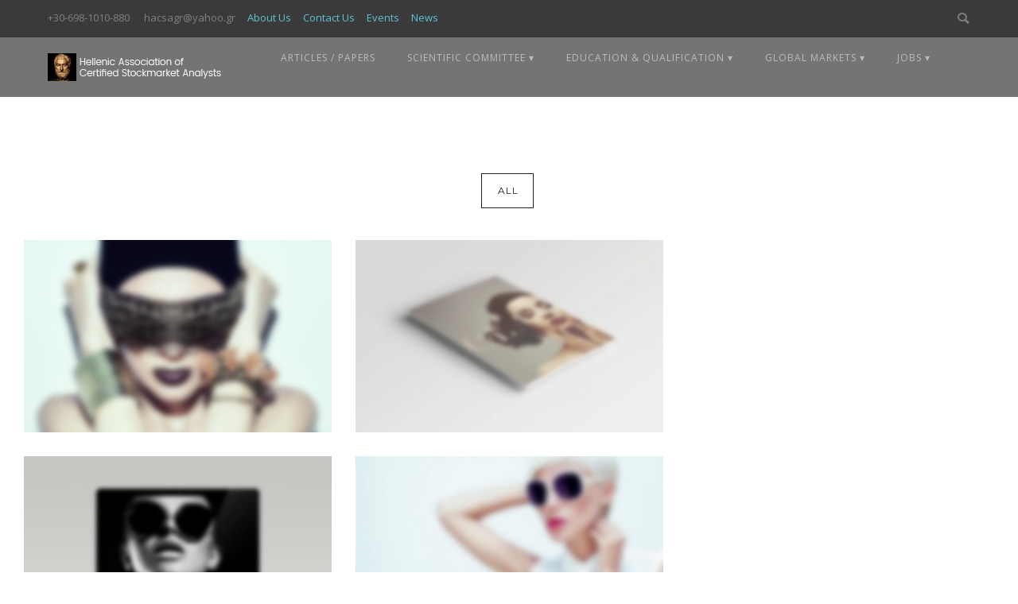

--- FILE ---
content_type: text/html; charset=UTF-8
request_url: https://hacsa.eu/portfolio_categories/slider/
body_size: 15654
content:
<!doctype html>
<!-- paulirish.com/2008/conditional-stylesheets-vs-css-hacks-answer-neither/ -->
<!--[if lt IE 7]> <html class="no-js lt-ie9 lt-ie8 lt-ie7" lang="en"> <![endif]-->
<!--[if IE 7]>    <html class="no-js lt-ie9 lt-ie8" lang="en"> <![endif]-->
<!--[if IE 8]>    <html class="no-js lt-ie9" lang="en"> <![endif]-->
<!-- Consider adding a manifest.appcache: h5bp.com/d/Offline -->
<!--[if gt IE 8]><!--> 
<html class="no-js" lang="en-US"> <!--<![endif]-->
<head>
	<meta charset="utf-8">
	<meta http-equiv="X-UA-Compatible" content="IE=edge,chrome=1" >
	<meta name="viewport" content="user-scalable=no, width=device-width, initial-scale=1, maximum-scale=1" />
    <meta name="apple-mobile-web-app-capable" content="yes" />
	    <title>Slider &#8211; H.A.C.S.A.</title>
<meta name='robots' content='max-image-preview:large' />
<link rel='dns-prefetch' href='//fonts.googleapis.com' />
<link rel="alternate" type="application/rss+xml" title="H.A.C.S.A. &raquo; Feed" href="https://hacsa.eu/feed/" />
<link rel="alternate" type="application/rss+xml" title="H.A.C.S.A. &raquo; Comments Feed" href="https://hacsa.eu/comments/feed/" />
<link rel="alternate" type="text/calendar" title="H.A.C.S.A. &raquo; iCal Feed" href="https://hacsa.eu/events/?ical=1" />
<link rel="alternate" type="application/rss+xml" title="H.A.C.S.A. &raquo; Slider Portfolio Categories Feed" href="https://hacsa.eu/portfolio_categories/slider/feed/" />
<script type="text/javascript">
/* <![CDATA[ */
window._wpemojiSettings = {"baseUrl":"https:\/\/s.w.org\/images\/core\/emoji\/15.0.3\/72x72\/","ext":".png","svgUrl":"https:\/\/s.w.org\/images\/core\/emoji\/15.0.3\/svg\/","svgExt":".svg","source":{"concatemoji":"https:\/\/hacsa.eu\/wp-includes\/js\/wp-emoji-release.min.js?ver=6.6.4"}};
/*! This file is auto-generated */
!function(i,n){var o,s,e;function c(e){try{var t={supportTests:e,timestamp:(new Date).valueOf()};sessionStorage.setItem(o,JSON.stringify(t))}catch(e){}}function p(e,t,n){e.clearRect(0,0,e.canvas.width,e.canvas.height),e.fillText(t,0,0);var t=new Uint32Array(e.getImageData(0,0,e.canvas.width,e.canvas.height).data),r=(e.clearRect(0,0,e.canvas.width,e.canvas.height),e.fillText(n,0,0),new Uint32Array(e.getImageData(0,0,e.canvas.width,e.canvas.height).data));return t.every(function(e,t){return e===r[t]})}function u(e,t,n){switch(t){case"flag":return n(e,"\ud83c\udff3\ufe0f\u200d\u26a7\ufe0f","\ud83c\udff3\ufe0f\u200b\u26a7\ufe0f")?!1:!n(e,"\ud83c\uddfa\ud83c\uddf3","\ud83c\uddfa\u200b\ud83c\uddf3")&&!n(e,"\ud83c\udff4\udb40\udc67\udb40\udc62\udb40\udc65\udb40\udc6e\udb40\udc67\udb40\udc7f","\ud83c\udff4\u200b\udb40\udc67\u200b\udb40\udc62\u200b\udb40\udc65\u200b\udb40\udc6e\u200b\udb40\udc67\u200b\udb40\udc7f");case"emoji":return!n(e,"\ud83d\udc26\u200d\u2b1b","\ud83d\udc26\u200b\u2b1b")}return!1}function f(e,t,n){var r="undefined"!=typeof WorkerGlobalScope&&self instanceof WorkerGlobalScope?new OffscreenCanvas(300,150):i.createElement("canvas"),a=r.getContext("2d",{willReadFrequently:!0}),o=(a.textBaseline="top",a.font="600 32px Arial",{});return e.forEach(function(e){o[e]=t(a,e,n)}),o}function t(e){var t=i.createElement("script");t.src=e,t.defer=!0,i.head.appendChild(t)}"undefined"!=typeof Promise&&(o="wpEmojiSettingsSupports",s=["flag","emoji"],n.supports={everything:!0,everythingExceptFlag:!0},e=new Promise(function(e){i.addEventListener("DOMContentLoaded",e,{once:!0})}),new Promise(function(t){var n=function(){try{var e=JSON.parse(sessionStorage.getItem(o));if("object"==typeof e&&"number"==typeof e.timestamp&&(new Date).valueOf()<e.timestamp+604800&&"object"==typeof e.supportTests)return e.supportTests}catch(e){}return null}();if(!n){if("undefined"!=typeof Worker&&"undefined"!=typeof OffscreenCanvas&&"undefined"!=typeof URL&&URL.createObjectURL&&"undefined"!=typeof Blob)try{var e="postMessage("+f.toString()+"("+[JSON.stringify(s),u.toString(),p.toString()].join(",")+"));",r=new Blob([e],{type:"text/javascript"}),a=new Worker(URL.createObjectURL(r),{name:"wpTestEmojiSupports"});return void(a.onmessage=function(e){c(n=e.data),a.terminate(),t(n)})}catch(e){}c(n=f(s,u,p))}t(n)}).then(function(e){for(var t in e)n.supports[t]=e[t],n.supports.everything=n.supports.everything&&n.supports[t],"flag"!==t&&(n.supports.everythingExceptFlag=n.supports.everythingExceptFlag&&n.supports[t]);n.supports.everythingExceptFlag=n.supports.everythingExceptFlag&&!n.supports.flag,n.DOMReady=!1,n.readyCallback=function(){n.DOMReady=!0}}).then(function(){return e}).then(function(){var e;n.supports.everything||(n.readyCallback(),(e=n.source||{}).concatemoji?t(e.concatemoji):e.wpemoji&&e.twemoji&&(t(e.twemoji),t(e.wpemoji)))}))}((window,document),window._wpemojiSettings);
/* ]]> */
</script>
<style id='wp-emoji-styles-inline-css' type='text/css'>

	img.wp-smiley, img.emoji {
		display: inline !important;
		border: none !important;
		box-shadow: none !important;
		height: 1em !important;
		width: 1em !important;
		margin: 0 0.07em !important;
		vertical-align: -0.1em !important;
		background: none !important;
		padding: 0 !important;
	}
</style>
<link rel='stylesheet' id='wp-block-library-css' href='https://hacsa.eu/wp-includes/css/dist/block-library/style.min.css?ver=6.6.4' type='text/css' media='all' />
<style id='classic-theme-styles-inline-css' type='text/css'>
/*! This file is auto-generated */
.wp-block-button__link{color:#fff;background-color:#32373c;border-radius:9999px;box-shadow:none;text-decoration:none;padding:calc(.667em + 2px) calc(1.333em + 2px);font-size:1.125em}.wp-block-file__button{background:#32373c;color:#fff;text-decoration:none}
</style>
<style id='global-styles-inline-css' type='text/css'>
:root{--wp--preset--aspect-ratio--square: 1;--wp--preset--aspect-ratio--4-3: 4/3;--wp--preset--aspect-ratio--3-4: 3/4;--wp--preset--aspect-ratio--3-2: 3/2;--wp--preset--aspect-ratio--2-3: 2/3;--wp--preset--aspect-ratio--16-9: 16/9;--wp--preset--aspect-ratio--9-16: 9/16;--wp--preset--color--black: #000000;--wp--preset--color--cyan-bluish-gray: #abb8c3;--wp--preset--color--white: #ffffff;--wp--preset--color--pale-pink: #f78da7;--wp--preset--color--vivid-red: #cf2e2e;--wp--preset--color--luminous-vivid-orange: #ff6900;--wp--preset--color--luminous-vivid-amber: #fcb900;--wp--preset--color--light-green-cyan: #7bdcb5;--wp--preset--color--vivid-green-cyan: #00d084;--wp--preset--color--pale-cyan-blue: #8ed1fc;--wp--preset--color--vivid-cyan-blue: #0693e3;--wp--preset--color--vivid-purple: #9b51e0;--wp--preset--gradient--vivid-cyan-blue-to-vivid-purple: linear-gradient(135deg,rgba(6,147,227,1) 0%,rgb(155,81,224) 100%);--wp--preset--gradient--light-green-cyan-to-vivid-green-cyan: linear-gradient(135deg,rgb(122,220,180) 0%,rgb(0,208,130) 100%);--wp--preset--gradient--luminous-vivid-amber-to-luminous-vivid-orange: linear-gradient(135deg,rgba(252,185,0,1) 0%,rgba(255,105,0,1) 100%);--wp--preset--gradient--luminous-vivid-orange-to-vivid-red: linear-gradient(135deg,rgba(255,105,0,1) 0%,rgb(207,46,46) 100%);--wp--preset--gradient--very-light-gray-to-cyan-bluish-gray: linear-gradient(135deg,rgb(238,238,238) 0%,rgb(169,184,195) 100%);--wp--preset--gradient--cool-to-warm-spectrum: linear-gradient(135deg,rgb(74,234,220) 0%,rgb(151,120,209) 20%,rgb(207,42,186) 40%,rgb(238,44,130) 60%,rgb(251,105,98) 80%,rgb(254,248,76) 100%);--wp--preset--gradient--blush-light-purple: linear-gradient(135deg,rgb(255,206,236) 0%,rgb(152,150,240) 100%);--wp--preset--gradient--blush-bordeaux: linear-gradient(135deg,rgb(254,205,165) 0%,rgb(254,45,45) 50%,rgb(107,0,62) 100%);--wp--preset--gradient--luminous-dusk: linear-gradient(135deg,rgb(255,203,112) 0%,rgb(199,81,192) 50%,rgb(65,88,208) 100%);--wp--preset--gradient--pale-ocean: linear-gradient(135deg,rgb(255,245,203) 0%,rgb(182,227,212) 50%,rgb(51,167,181) 100%);--wp--preset--gradient--electric-grass: linear-gradient(135deg,rgb(202,248,128) 0%,rgb(113,206,126) 100%);--wp--preset--gradient--midnight: linear-gradient(135deg,rgb(2,3,129) 0%,rgb(40,116,252) 100%);--wp--preset--font-size--small: 13px;--wp--preset--font-size--medium: 20px;--wp--preset--font-size--large: 36px;--wp--preset--font-size--x-large: 42px;--wp--preset--spacing--20: 0.44rem;--wp--preset--spacing--30: 0.67rem;--wp--preset--spacing--40: 1rem;--wp--preset--spacing--50: 1.5rem;--wp--preset--spacing--60: 2.25rem;--wp--preset--spacing--70: 3.38rem;--wp--preset--spacing--80: 5.06rem;--wp--preset--shadow--natural: 6px 6px 9px rgba(0, 0, 0, 0.2);--wp--preset--shadow--deep: 12px 12px 50px rgba(0, 0, 0, 0.4);--wp--preset--shadow--sharp: 6px 6px 0px rgba(0, 0, 0, 0.2);--wp--preset--shadow--outlined: 6px 6px 0px -3px rgba(255, 255, 255, 1), 6px 6px rgba(0, 0, 0, 1);--wp--preset--shadow--crisp: 6px 6px 0px rgba(0, 0, 0, 1);}:where(.is-layout-flex){gap: 0.5em;}:where(.is-layout-grid){gap: 0.5em;}body .is-layout-flex{display: flex;}.is-layout-flex{flex-wrap: wrap;align-items: center;}.is-layout-flex > :is(*, div){margin: 0;}body .is-layout-grid{display: grid;}.is-layout-grid > :is(*, div){margin: 0;}:where(.wp-block-columns.is-layout-flex){gap: 2em;}:where(.wp-block-columns.is-layout-grid){gap: 2em;}:where(.wp-block-post-template.is-layout-flex){gap: 1.25em;}:where(.wp-block-post-template.is-layout-grid){gap: 1.25em;}.has-black-color{color: var(--wp--preset--color--black) !important;}.has-cyan-bluish-gray-color{color: var(--wp--preset--color--cyan-bluish-gray) !important;}.has-white-color{color: var(--wp--preset--color--white) !important;}.has-pale-pink-color{color: var(--wp--preset--color--pale-pink) !important;}.has-vivid-red-color{color: var(--wp--preset--color--vivid-red) !important;}.has-luminous-vivid-orange-color{color: var(--wp--preset--color--luminous-vivid-orange) !important;}.has-luminous-vivid-amber-color{color: var(--wp--preset--color--luminous-vivid-amber) !important;}.has-light-green-cyan-color{color: var(--wp--preset--color--light-green-cyan) !important;}.has-vivid-green-cyan-color{color: var(--wp--preset--color--vivid-green-cyan) !important;}.has-pale-cyan-blue-color{color: var(--wp--preset--color--pale-cyan-blue) !important;}.has-vivid-cyan-blue-color{color: var(--wp--preset--color--vivid-cyan-blue) !important;}.has-vivid-purple-color{color: var(--wp--preset--color--vivid-purple) !important;}.has-black-background-color{background-color: var(--wp--preset--color--black) !important;}.has-cyan-bluish-gray-background-color{background-color: var(--wp--preset--color--cyan-bluish-gray) !important;}.has-white-background-color{background-color: var(--wp--preset--color--white) !important;}.has-pale-pink-background-color{background-color: var(--wp--preset--color--pale-pink) !important;}.has-vivid-red-background-color{background-color: var(--wp--preset--color--vivid-red) !important;}.has-luminous-vivid-orange-background-color{background-color: var(--wp--preset--color--luminous-vivid-orange) !important;}.has-luminous-vivid-amber-background-color{background-color: var(--wp--preset--color--luminous-vivid-amber) !important;}.has-light-green-cyan-background-color{background-color: var(--wp--preset--color--light-green-cyan) !important;}.has-vivid-green-cyan-background-color{background-color: var(--wp--preset--color--vivid-green-cyan) !important;}.has-pale-cyan-blue-background-color{background-color: var(--wp--preset--color--pale-cyan-blue) !important;}.has-vivid-cyan-blue-background-color{background-color: var(--wp--preset--color--vivid-cyan-blue) !important;}.has-vivid-purple-background-color{background-color: var(--wp--preset--color--vivid-purple) !important;}.has-black-border-color{border-color: var(--wp--preset--color--black) !important;}.has-cyan-bluish-gray-border-color{border-color: var(--wp--preset--color--cyan-bluish-gray) !important;}.has-white-border-color{border-color: var(--wp--preset--color--white) !important;}.has-pale-pink-border-color{border-color: var(--wp--preset--color--pale-pink) !important;}.has-vivid-red-border-color{border-color: var(--wp--preset--color--vivid-red) !important;}.has-luminous-vivid-orange-border-color{border-color: var(--wp--preset--color--luminous-vivid-orange) !important;}.has-luminous-vivid-amber-border-color{border-color: var(--wp--preset--color--luminous-vivid-amber) !important;}.has-light-green-cyan-border-color{border-color: var(--wp--preset--color--light-green-cyan) !important;}.has-vivid-green-cyan-border-color{border-color: var(--wp--preset--color--vivid-green-cyan) !important;}.has-pale-cyan-blue-border-color{border-color: var(--wp--preset--color--pale-cyan-blue) !important;}.has-vivid-cyan-blue-border-color{border-color: var(--wp--preset--color--vivid-cyan-blue) !important;}.has-vivid-purple-border-color{border-color: var(--wp--preset--color--vivid-purple) !important;}.has-vivid-cyan-blue-to-vivid-purple-gradient-background{background: var(--wp--preset--gradient--vivid-cyan-blue-to-vivid-purple) !important;}.has-light-green-cyan-to-vivid-green-cyan-gradient-background{background: var(--wp--preset--gradient--light-green-cyan-to-vivid-green-cyan) !important;}.has-luminous-vivid-amber-to-luminous-vivid-orange-gradient-background{background: var(--wp--preset--gradient--luminous-vivid-amber-to-luminous-vivid-orange) !important;}.has-luminous-vivid-orange-to-vivid-red-gradient-background{background: var(--wp--preset--gradient--luminous-vivid-orange-to-vivid-red) !important;}.has-very-light-gray-to-cyan-bluish-gray-gradient-background{background: var(--wp--preset--gradient--very-light-gray-to-cyan-bluish-gray) !important;}.has-cool-to-warm-spectrum-gradient-background{background: var(--wp--preset--gradient--cool-to-warm-spectrum) !important;}.has-blush-light-purple-gradient-background{background: var(--wp--preset--gradient--blush-light-purple) !important;}.has-blush-bordeaux-gradient-background{background: var(--wp--preset--gradient--blush-bordeaux) !important;}.has-luminous-dusk-gradient-background{background: var(--wp--preset--gradient--luminous-dusk) !important;}.has-pale-ocean-gradient-background{background: var(--wp--preset--gradient--pale-ocean) !important;}.has-electric-grass-gradient-background{background: var(--wp--preset--gradient--electric-grass) !important;}.has-midnight-gradient-background{background: var(--wp--preset--gradient--midnight) !important;}.has-small-font-size{font-size: var(--wp--preset--font-size--small) !important;}.has-medium-font-size{font-size: var(--wp--preset--font-size--medium) !important;}.has-large-font-size{font-size: var(--wp--preset--font-size--large) !important;}.has-x-large-font-size{font-size: var(--wp--preset--font-size--x-large) !important;}
:where(.wp-block-post-template.is-layout-flex){gap: 1.25em;}:where(.wp-block-post-template.is-layout-grid){gap: 1.25em;}
:where(.wp-block-columns.is-layout-flex){gap: 2em;}:where(.wp-block-columns.is-layout-grid){gap: 2em;}
:root :where(.wp-block-pullquote){font-size: 1.5em;line-height: 1.6;}
</style>
<link rel='stylesheet' id='contact-form-7-css' href='https://hacsa.eu/wp-content/plugins/contact-form-7/includes/css/styles.css?ver=6.0.6' type='text/css' media='all' />
<link rel='stylesheet' id='oshine-modules-css' href='https://hacsa.eu/wp-content/plugins/oshine-modules/public/css/oshine-modules.min.css?ver=3.2' type='text/css' media='all' />
<link rel='stylesheet' id='rs-plugin-settings-css' href='https://hacsa.eu/wp-content/plugins/revslider/public/assets/css/settings.css?ver=5.4.7.3' type='text/css' media='all' />
<style id='rs-plugin-settings-inline-css' type='text/css'>
#rs-demo-id {}
</style>
<link rel='stylesheet' id='typehub-css' href='https://hacsa.eu/wp-content/plugins/tatsu/includes/typehub/public/css/typehub-public.css?ver=2.0.6' type='text/css' media='all' />
<link rel='stylesheet' id='typehub-google-fonts-css' href='//fonts.googleapis.com/css?family=Roboto%3A300%2C400%7COpen+Sans%3A400%2C300italic%2C600%7CMontserrat%3A400%2C700%7CRaleway%3A400%7CCrimson+Text%3A400Italic%7CLato%3A700&#038;ver=1.0' type='text/css' media='all' />
<link rel='stylesheet' id='tatsu-main-css' href='https://hacsa.eu/wp-content/plugins/tatsu/public/css/tatsu.min.css?ver=3.3.13' type='text/css' media='all' />
<link rel='stylesheet' id='oshine_icons-css' href='https://hacsa.eu/wp-content/themes/oshin/fonts/icomoon/style.min.css?ver=1.0' type='text/css' media='all' />
<link rel='stylesheet' id='font_awesome-css' href='https://hacsa.eu/wp-content/plugins/tatsu/includes/icons/font_awesome/font-awesome.css?ver=6.6.4' type='text/css' media='all' />
<link rel='stylesheet' id='tatsu_icons-css' href='https://hacsa.eu/wp-content/plugins/tatsu/includes/icons/tatsu_icons/tatsu-icons.css?ver=6.6.4' type='text/css' media='all' />
<link rel='stylesheet' id='be-themes-bb-press-css-css' href='https://hacsa.eu/wp-content/themes/oshin/bb-press/bb-press.css?ver=6.6.4' type='text/css' media='all' />
<link rel='stylesheet' id='be-style-main-css-css' href='https://hacsa.eu/wp-content/themes/oshin/css/main.min.css?ver=1.0' type='text/css' media='all' />
<link rel='stylesheet' id='be-style-top-header-css' href='https://hacsa.eu/wp-content/themes/oshin/css/headers/top-header.min.css?ver=1.0' type='text/css' media='all' />
<link rel='stylesheet' id='be-style-responsive-header-css' href='https://hacsa.eu/wp-content/themes/oshin/css/headers/responsive-header.min.css?ver=1.0' type='text/css' media='all' />
<link rel='stylesheet' id='be-style-multilevel-menu-css' href='https://hacsa.eu/wp-content/themes/oshin/css/headers/multilevel-menu.min.css?ver=1.0' type='text/css' media='all' />
<link rel='stylesheet' id='be-themes-layout-css' href='https://hacsa.eu/wp-content/themes/oshin/css/layout.min.css?ver=1.0' type='text/css' media='all' />
<link rel='stylesheet' id='vendor-css' href='https://hacsa.eu/wp-content/themes/oshin/css/vendor/vendor.min.css?ver=1.0' type='text/css' media='all' />
<link rel='stylesheet' id='be-custom-fonts-css' href='https://hacsa.eu/wp-content/themes/oshin/fonts/fonts.min.css?ver=1.0' type='text/css' media='all' />
<link rel='stylesheet' id='be-dynamic-css' href='http://hacsa.eu/wp-content/uploads/oshine_dynamic_css/be_dynamic.css?ver=6.6.4' type='text/css' media='all' />
<link rel='stylesheet' id='be-style-css-css' href='https://hacsa.eu/wp-content/themes/oshin_child/style.css?ver=1.0' type='text/css' media='all' />
<link rel='stylesheet' id='ms-main-css' href='https://hacsa.eu/wp-content/plugins/masterslider/public/assets/css/masterslider.main.css?ver=3.2.2' type='text/css' media='all' />
<link rel='stylesheet' id='ms-custom-css' href='https://hacsa.eu/wp-content/uploads/masterslider/custom.css?ver=1.4' type='text/css' media='all' />
<script type="text/javascript" src="https://hacsa.eu/wp-includes/js/jquery/jquery.min.js?ver=3.7.1" id="jquery-core-js"></script>
<script type="text/javascript" src="https://hacsa.eu/wp-includes/js/jquery/jquery-migrate.min.js?ver=3.4.1" id="jquery-migrate-js"></script>
<script type="text/javascript" src="https://hacsa.eu/wp-content/plugins/revslider/public/assets/js/jquery.themepunch.tools.min.js?ver=5.4.7.3" id="tp-tools-js"></script>
<script type="text/javascript" src="https://hacsa.eu/wp-content/plugins/revslider/public/assets/js/jquery.themepunch.revolution.min.js?ver=5.4.7.3" id="revmin-js"></script>
<script type="text/javascript" src="https://hacsa.eu/wp-content/plugins/tatsu/includes/typehub/public/js/webfont.min.js?ver=6.6.4" id="webfontloader-js"></script>
<script type="text/javascript" src="https://hacsa.eu/wp-content/themes/oshin/js/vendor/modernizr.min.js?ver=6.6.4" id="modernizr-js"></script>
<link rel="https://api.w.org/" href="https://hacsa.eu/wp-json/" /><link rel="EditURI" type="application/rsd+xml" title="RSD" href="https://hacsa.eu/xmlrpc.php?rsd" />
<!-- start Simple Custom CSS and JS -->
<style type="text/css">
a {color:#60c2d3;}
.top-bar-widgets a:hover {text-decoration: underline;}
.portfolio-container { visibility: visible!important; }
#bottom-widgets {
    background-color: #fbfbfb;
}
#footer {
    background-color: #d5d5d5;
}
#header-inner-wrap {
    background-color: #747474;
}
#header-top-bar {
    background-color: #3a3a3a;
}
#back-to-top {
    background-color: #464646;
}
#navigation .sub-menu {
    background-color: #464646;
}</style>
<!-- end Simple Custom CSS and JS -->
<script>var ms_grabbing_curosr='https://hacsa.eu/wp-content/plugins/masterslider/public/assets/css/common/grabbing.cur',ms_grab_curosr='https://hacsa.eu/wp-content/plugins/masterslider/public/assets/css/common/grab.cur';</script>
<meta name="generator" content="MasterSlider 3.2.2 - Responsive Touch Image Slider" />
<meta property="fb:app_id" content=""><meta property="fb:admins" content="">            <div id="fb-root"></div>
            <script>(function (d, s, id) {
                    var js, fjs = d.getElementsByTagName(s)[0];
                    if (d.getElementById(id))
                        return;
                    js = d.createElement(s);
                    js.id = id;
                    js.src = "//connect.facebook.net/en_GB/sdk.js#xfbml=1&version=v2.0";
                    fjs.parentNode.insertBefore(js, fjs);
                }(document, 'script', 'facebook-jssdk'));</script>
            <meta name="tec-api-version" content="v1"><meta name="tec-api-origin" content="https://hacsa.eu"><link rel="alternate" href="https://hacsa.eu/wp-json/tribe/events/v1/" /><link rel="apple-touch-icon" sizes="180x180" href="/wp-content/uploads/fbrfg/apple-touch-icon.png">
<link rel="icon" type="image/png" sizes="32x32" href="/wp-content/uploads/fbrfg/favicon-32x32.png">
<link rel="icon" type="image/png" sizes="16x16" href="/wp-content/uploads/fbrfg/favicon-16x16.png">
<link rel="manifest" href="/wp-content/uploads/fbrfg/site.webmanifest">
<link rel="mask-icon" href="/wp-content/uploads/fbrfg/safari-pinned-tab.svg" color="#5bbad5">
<link rel="shortcut icon" href="/wp-content/uploads/fbrfg/favicon.ico">
<meta name="msapplication-TileColor" content="#da532c">
<meta name="msapplication-config" content="/wp-content/uploads/fbrfg/browserconfig.xml">
<meta name="theme-color" content="#ffffff"><meta name="generator" content="Powered by Slider Revolution 5.4.7.3 - responsive, Mobile-Friendly Slider Plugin for WordPress with comfortable drag and drop interface." />
<style rel="stylesheet" id="typehub-output">h1{font-family:"Roboto",-apple-system,BlinkMacSystemFont,'Segoe UI',Roboto,Oxygen-Sans,Ubuntu,Cantarell,'Helvetica Neue',sans-serif;font-weight:300;font-style:normal;text-transform:none;font-size:55px;line-height:70px;letter-spacing:0;color:#39454d}h2{font-family:"Roboto",-apple-system,BlinkMacSystemFont,'Segoe UI',Roboto,Oxygen-Sans,Ubuntu,Cantarell,'Helvetica Neue',sans-serif;font-weight:300;font-style:normal;text-transform:none;font-size:42px;line-height:63px;letter-spacing:0;color:#39454d}h3{font-family:"Roboto",-apple-system,BlinkMacSystemFont,'Segoe UI',Roboto,Oxygen-Sans,Ubuntu,Cantarell,'Helvetica Neue',sans-serif;font-weight:300;font-style:normal;text-transform:none;font-size:30px;line-height:52px;letter-spacing:0;color:#39454d}h4,.woocommerce-order-received .woocommerce h2,.woocommerce-order-received .woocommerce h3,.woocommerce-view-order .woocommerce h2,.woocommerce-view-order .woocommerce h3{font-family:"Roboto",-apple-system,BlinkMacSystemFont,'Segoe UI',Roboto,Oxygen-Sans,Ubuntu,Cantarell,'Helvetica Neue',sans-serif;font-weight:300;font-style:normal;text-transform:none;font-size:28px;line-height:42px;letter-spacing:0;color:#39454d}h5,#reply-title{font-family:"Roboto",-apple-system,BlinkMacSystemFont,'Segoe UI',Roboto,Oxygen-Sans,Ubuntu,Cantarell,'Helvetica Neue',sans-serif;font-weight:300;font-style:normal;text-transform:none;font-size:22px;line-height:36px;letter-spacing:0;color:#39454d}h6,.testimonial-author-role.h6-font,.menu-card-title,.menu-card-item-price,.slider-counts,.woocommerce-MyAccount-navigation ul li,a.bbp-forum-title,#bbpress-forums fieldset.bbp-form label,.bbp-topic-title a.bbp-topic-permalink,#bbpress-forums ul.forum-titles li,#bbpress-forums ul.bbp-replies li.bbp-header{font-family:"Roboto",-apple-system,BlinkMacSystemFont,'Segoe UI',Roboto,Oxygen-Sans,Ubuntu,Cantarell,'Helvetica Neue',sans-serif;font-weight:400;font-style:normal;text-transform:none;font-size:15px;line-height:32px;letter-spacing:0;color:#39454d}body,.special-heading-wrap .caption-wrap .body-font,.woocommerce .woocommerce-ordering select.orderby,.woocommerce-page .woocommerce-ordering select.orderby{font-family:"Open Sans",-apple-system,BlinkMacSystemFont,'Segoe UI',Roboto,Oxygen-Sans,Ubuntu,Cantarell,'Helvetica Neue',sans-serif;font-weight:400;font-style:normal;text-transform:none;font-size:13px;line-height:26px;letter-spacing:0;color:#808080}.page-title-module-custom .page-title-custom,h6.portfolio-title-nav{font-family:"Roboto",-apple-system,BlinkMacSystemFont,'Segoe UI',Roboto,Oxygen-Sans,Ubuntu,Cantarell,'Helvetica Neue',sans-serif;font-weight:300;font-style:normal;text-transform:none;font-size:24px;line-height:36px;letter-spacing:0;color:#fff}.sub-title,.special-subtitle{font-family:"Open Sans",-apple-system,BlinkMacSystemFont,'Segoe UI',Roboto,Oxygen-Sans,Ubuntu,Cantarell,'Helvetica Neue',sans-serif;font-weight:300;font-style:italic;text-transform:none;font-size:16px}#footer{font-family:"Open Sans",-apple-system,BlinkMacSystemFont,'Segoe UI',Roboto,Oxygen-Sans,Ubuntu,Cantarell,'Helvetica Neue',sans-serif;font-weight:400;font-style:normal;text-transform:none;font-size:12px;line-height:14px;letter-spacing:0;color:#888}.special-header-menu .menu-container,#navigation .mega .sub-menu .highlight .sf-with-ul,#navigation,.style2 #navigation,.style13 #navigation,#navigation-left-side,#navigation-right-side,.sb-left #slidebar-menu,.header-widgets,.header-code-widgets,body #header-inner-wrap.top-animate.style2 #navigation,.top-overlay-menu .sb-right #slidebar-menu{font-family:"Open Sans",-apple-system,BlinkMacSystemFont,'Segoe UI',Roboto,Oxygen-Sans,Ubuntu,Cantarell,'Helvetica Neue',sans-serif;font-weight:400;font-style:normal;text-transform:uppercase;font-size:12px;line-height:51px;letter-spacing:1px;color:#bcbcbc}.special-header-menu .menu-container .sub-menu,.special-header-menu .sub-menu,#navigation .sub-menu,#navigation .children,#navigation-left-side .sub-menu,#navigation-left-side .children,#navigation-right-side .sub-menu,#navigation-right-side .children,.sb-left #slidebar-menu .sub-menu,.top-overlay-menu .sb-right #slidebar-menu .sub-menu{font-family:"Open Sans",-apple-system,BlinkMacSystemFont,'Segoe UI',Roboto,Oxygen-Sans,Ubuntu,Cantarell,'Helvetica Neue',sans-serif;font-weight:400;font-style:normal;text-transform:none;font-size:13px;line-height:28px;letter-spacing:0;color:#bbb}ul#mobile-menu a,ul#mobile-menu li.mega ul.sub-menu li.highlight>:first-child{font-family:"Montserrat",-apple-system,BlinkMacSystemFont,'Segoe UI',Roboto,Oxygen-Sans,Ubuntu,Cantarell,'Helvetica Neue',sans-serif;font-weight:400;font-style:normal;text-transform:uppercase;font-size:12px;line-height:40px;letter-spacing:1px;color:#232323}ul#mobile-menu ul.sub-menu a{font-family:"Raleway",-apple-system,BlinkMacSystemFont,'Segoe UI',Roboto,Oxygen-Sans,Ubuntu,Cantarell,'Helvetica Neue',sans-serif;font-weight:400;font-style:normal;text-transform:none;font-size:13px;line-height:27px;letter-spacing:0;color:#474747}.top-right-sliding-menu .sb-right ul#slidebar-menu li,.overlay-menu-close,.be-overlay-menu-close,.sb-right #slidebar-menu .mega .sub-menu .highlight .sf-with-ul{font-family:"Open Sans",-apple-system,BlinkMacSystemFont,'Segoe UI',Roboto,Oxygen-Sans,Ubuntu,Cantarell,'Helvetica Neue',sans-serif;font-weight:400;font-style:normal;text-transform:uppercase;font-size:14px;line-height:60px;letter-spacing:1px;color:#fff}.top-right-sliding-menu .sb-right #slidebar-menu ul.sub-menu li{font-family:"Raleway",-apple-system,BlinkMacSystemFont,'Segoe UI',Roboto,Oxygen-Sans,Ubuntu,Cantarell,'Helvetica Neue',sans-serif;font-weight:400;font-style:normal;text-transform:none;font-size:13px;line-height:25px;letter-spacing:0;color:#fff}.ui-tabs-anchor,.accordion .accordion-head,.skill-wrap .skill_name,.chart-wrap span,.animate-number-wrap h6 span,.woocommerce-tabs .tabs li a,.be-countdown{font-family:"Roboto",-apple-system,BlinkMacSystemFont,'Segoe UI',Roboto,Oxygen-Sans,Ubuntu,Cantarell,'Helvetica Neue',sans-serif;font-weight:400;font-style:normal;letter-spacing:0}.ui-tabs-anchor{text-transform:uppercase;font-size:14px;line-height:17px}.accordion .accordion-head{text-transform:none;font-size:14px;line-height:17px}.skill-wrap .skill_name{text-transform:uppercase;font-size:13px;line-height:17px}.countdown-amount{text-transform:uppercase;font-size:55px;line-height:95px}.countdown-section{text-transform:uppercase;font-size:15px;line-height:30px}.testimonial_slide .testimonial-content{font-family:"Roboto",-apple-system,BlinkMacSystemFont,'Segoe UI',Roboto,Oxygen-Sans,Ubuntu,Cantarell,'Helvetica Neue',sans-serif;font-weight:300;font-style:normal;text-transform:none;letter-spacing:0}.tweet-slides .tweet-content{font-family:"Roboto",-apple-system,BlinkMacSystemFont,'Segoe UI',Roboto,Oxygen-Sans,Ubuntu,Cantarell,'Helvetica Neue',sans-serif;font-weight:300;font-style:normal;text-transform:none;letter-spacing:0}.tatsu-button,.be-button,.woocommerce a.button,.woocommerce-page a.button,.woocommerce button.button,.woocommerce-page button.button,.woocommerce input.button,.woocommerce-page input.button,.woocommerce #respond input#submit,.woocommerce-page #respond input#submit,.woocommerce #content input.button,.woocommerce-page #content input.button,input[type="submit"],.more-link.style1-button,.more-link.style2-button,.more-link.style3-button,input[type="button"],input[type="submit"],input[type="reset"],button,input[type="file"]::-webkit-file-upload-button{font-family:"Roboto",-apple-system,BlinkMacSystemFont,'Segoe UI',Roboto,Oxygen-Sans,Ubuntu,Cantarell,'Helvetica Neue',sans-serif}.oshine-animated-link,.view-project-link.style4-button{font-family:"Montserrat",-apple-system,BlinkMacSystemFont,'Segoe UI',Roboto,Oxygen-Sans,Ubuntu,Cantarell,'Helvetica Neue',sans-serif;letter-spacing:0;text-transform:none}.thumb-title-wrap .thumb-title,.full-screen-portfolio-overlay-title{font-family:"Roboto",-apple-system,BlinkMacSystemFont,'Segoe UI',Roboto,Oxygen-Sans,Ubuntu,Cantarell,'Helvetica Neue',sans-serif;font-weight:400;font-style:normal;text-transform:uppercase;font-size:13px;line-height:30px;letter-spacing:1px}.thumb-title-wrap .portfolio-item-cats{text-transform:none;font-size:12px;line-height:17px;letter-spacing:0}h6.gallery-side-heading{font-family:"Roboto",-apple-system,BlinkMacSystemFont,'Segoe UI',Roboto,Oxygen-Sans,Ubuntu,Cantarell,'Helvetica Neue',sans-serif;font-weight:400;font-style:normal;text-transform:none;font-size:15px;line-height:32px;letter-spacing:0;color:#39454d}.portfolio-details .gallery-side-heading-wrap p{color:#5f6263;font-size:13px;line-height:26px;font-family:"Raleway",-apple-system,BlinkMacSystemFont,'Segoe UI',Roboto,Oxygen-Sans,Ubuntu,Cantarell,'Helvetica Neue',sans-serif;text-transform:none;font-weight:400;font-style:normal;letter-spacing:0}a.navigation-previous-post-link,a.navigation-next-post-link{color:#222;font-size:13px;line-height:20px;font-family:"Montserrat",-apple-system,BlinkMacSystemFont,'Segoe UI',Roboto,Oxygen-Sans,Ubuntu,Cantarell,'Helvetica Neue',sans-serif;text-transform:none;font-weight:700;font-style:normal;letter-spacing:0}#portfolio-title-nav-bottom-wrap h6,#portfolio-title-nav-bottom-wrap .slider-counts{font-family:"Montserrat",-apple-system,BlinkMacSystemFont,'Segoe UI',Roboto,Oxygen-Sans,Ubuntu,Cantarell,'Helvetica Neue',sans-serif;font-weight:400;font-style:normal;text-transform:none;font-size:15px;letter-spacing:0}.attachment-details-custom-slider{font-family:"Crimson Text",-apple-system,BlinkMacSystemFont,'Segoe UI',Roboto,Oxygen-Sans,Ubuntu,Cantarell,'Helvetica Neue',sans-serif;font-weight:400;font-style:Italic;text-transform:none;font-size:15px;line-height:;letter-spacing:0;color:}.filters .filter_item{color:#222;font-size:12px;line-height:32px;font-family:"Montserrat",-apple-system,BlinkMacSystemFont,'Segoe UI',Roboto,Oxygen-Sans,Ubuntu,Cantarell,'Helvetica Neue',sans-serif;text-transform:uppercase;font-weight:400;font-style:normal;letter-spacing:1px}.woocommerce ul.products li.product .product-meta-data h3,.woocommerce-page ul.products li.product .product-meta-data h3,.woocommerce ul.products li.product h3,.woocommerce-page ul.products li.product h3,.woocommerce ul.products li.product .product-meta-data .woocommerce-loop-product__title,.woocommerce-page ul.products li.product .product-meta-data .woocommerce-loop-product__title,.woocommerce ul.products li.product .woocommerce-loop-product__title,.woocommerce-page ul.products li.product .woocommerce-loop-product__title,.woocommerce ul.products li.product-category .woocommerce-loop-category__title,.woocommerce-page ul.products li.product-category .woocommerce-loop-category__title{font-family:"Lato",-apple-system,BlinkMacSystemFont,'Segoe UI',Roboto,Oxygen-Sans,Ubuntu,Cantarell,'Helvetica Neue',sans-serif;font-weight:700;font-style:normal;text-transform:none;font-size:18px;line-height:27px;letter-spacing:0;color:#222}.woocommerce-page.single.single-product #content div.product h1.product_title.entry-title{font-family:"Lato",-apple-system,BlinkMacSystemFont,'Segoe UI',Roboto,Oxygen-Sans,Ubuntu,Cantarell,'Helvetica Neue',sans-serif;font-weight:700;font-style:normal;text-transform:none;font-size:18px;line-height:27px;letter-spacing:0;color:#222}.post-title,.post-date-wrap{font-family:"Roboto",-apple-system,BlinkMacSystemFont,'Segoe UI',Roboto,Oxygen-Sans,Ubuntu,Cantarell,'Helvetica Neue',sans-serif;font-weight:400;font-style:normal;text-transform:none;font-size:22px;line-height:40px;letter-spacing:0;color:#39454d}.style3-blog .post-title,.style8-blog .post-title{font-family:"Roboto",-apple-system,BlinkMacSystemFont,'Segoe UI',Roboto,Oxygen-Sans,Ubuntu,Cantarell,'Helvetica Neue',sans-serif;font-weight:400;font-style:normal;text-transform:uppercase;font-size:16px;line-height:28px;letter-spacing:0;color:#363c3b}.post-meta.post-top-meta-typo,.style8-blog .post-meta.post-category a,.hero-section-blog-categories-wrap a{font-family:"Raleway",-apple-system,BlinkMacSystemFont,'Segoe UI',Roboto,Oxygen-Sans,Ubuntu,Cantarell,'Helvetica Neue',sans-serif;text-transform:uppercase;font-size:12px;line-height:24px;letter-spacing:0;color:#757575}.post-nav li,.style8-blog .post-meta.post-date,.style8-blog .post-bottom-meta-wrap,.hero-section-blog-bottom-meta-wrap{font-family:"Open Sans",-apple-system,BlinkMacSystemFont,'Segoe UI',Roboto,Oxygen-Sans,Ubuntu,Cantarell,'Helvetica Neue',sans-serif;font-weight:400;font-style:normal;text-transform:uppercase;font-size:11px;line-height:18px;letter-spacing:0;color:#888}.single-post .post-title,.single-post .style3-blog .post-title,.single-post .style8-blog .post-title{font-family:"Roboto",-apple-system,BlinkMacSystemFont,'Segoe UI',Roboto,Oxygen-Sans,Ubuntu,Cantarell,'Helvetica Neue',sans-serif;font-weight:400;font-style:normal;text-transform:none;font-size:22px;line-height:40px;letter-spacing:0;color:#39454d}.sidebar-widgets h6{font-family:"Open Sans",-apple-system,BlinkMacSystemFont,'Segoe UI',Roboto,Oxygen-Sans,Ubuntu,Cantarell,'Helvetica Neue',sans-serif;font-weight:600;font-style:normal;text-transform:uppercase;font-size:13px;line-height:22px;letter-spacing:0;color:#39454d}.sidebar-widgets{font-family:"Open Sans",-apple-system,BlinkMacSystemFont,'Segoe UI',Roboto,Oxygen-Sans,Ubuntu,Cantarell,'Helvetica Neue',sans-serif;font-weight:400;font-style:normal;text-transform:none;font-size:13px;line-height:24px;letter-spacing:0;color:#808080}.sb-slidebar .widget h6{font-family:"Open Sans",-apple-system,BlinkMacSystemFont,'Segoe UI',Roboto,Oxygen-Sans,Ubuntu,Cantarell,'Helvetica Neue',sans-serif;font-weight:400;font-style:normal;text-transform:none;font-size:13px;line-height:22px;letter-spacing:0;color:#fff}.sb-slidebar .widget{font-family:"Open Sans",-apple-system,BlinkMacSystemFont,'Segoe UI',Roboto,Oxygen-Sans,Ubuntu,Cantarell,'Helvetica Neue',sans-serif;font-weight:400;font-style:normal;text-transform:none;font-size:12px;line-height:25px;letter-spacing:0;color:#a2a2a2}#bottom-widgets h6{font-family:"Open Sans",-apple-system,BlinkMacSystemFont,'Segoe UI',Roboto,Oxygen-Sans,Ubuntu,Cantarell,'Helvetica Neue',sans-serif;font-weight:600;font-style:normal;text-transform:uppercase;font-size:13px;line-height:22px;letter-spacing:0;color:#39454d}#bottom-widgets{font-family:"Open Sans",-apple-system,BlinkMacSystemFont,'Segoe UI',Roboto,Oxygen-Sans,Ubuntu,Cantarell,'Helvetica Neue',sans-serif;font-weight:400;font-style:normal;text-transform:none;font-size:13px;line-height:24px;letter-spacing:0;color:#757575}.contact_form_module input[type="text"],.contact_form_module textarea{font-family:"Open Sans",-apple-system,BlinkMacSystemFont,'Segoe UI',Roboto,Oxygen-Sans,Ubuntu,Cantarell,'Helvetica Neue',sans-serif;font-weight:400;font-style:normal;text-transform:none;font-size:13px;line-height:26px;letter-spacing:0;color:#222}@media only screen and (max-width:1377px){}@media only screen and (min-width:768px) and (max-width:1024px){}@media only screen and (max-width:767px){}</style><style id = "oshine-typehub-css" type="text/css"> #header-controls-right,#header-controls-left{color:#bcbcbc}#header .be-mobile-menu-icon span{background-color:#bcbcbc}#be-left-strip .be-mobile-menu-icon span{background-color:#323232}ul#mobile-menu .mobile-sub-menu-controller{line-height :40px }ul#mobile-menu ul.sub-menu .mobile-sub-menu-controller{line-height :27px }.breadcrumbs{color:#fff}.search-box-wrapper.style2-header-search-widget input[type="text"]{font-style:italic;font-weight:300;font-family:Array}.portfolio-share a.custom-share-button,.portfolio-share a.custom-share-button:active,.portfolio-share a.custom-share-button:hover,.portfolio-share a.custom-share-button:visited{color:#39454d}.more-link.style2-button{color:#39454d !important;border-color:#39454d !important}.style8-blog .post-bottom-meta-wrap .be-share-stack a.custom-share-button,.style8-blog .post-bottom-meta-wrap .be-share-stack a.custom-share-button:active,.style8-blog .post-bottom-meta-wrap .be-share-stack a.custom-share-button:hover,.style8-blog .post-bottom-meta-wrap .be-share-stack a.custom-share-button:visited{color:#888}.hero-section-blog-categories-wrap a,.hero-section-blog-categories-wrap a:visited,.hero-section-blog-categories-wrap a:hover,.hero-section-blog-bottom-meta-wrap .hero-section-blog-bottom-meta-wrap a,.hero-section-blog-bottom-meta-wrap a:visited,.hero-section-blog-bottom-meta-wrap a:hover,.hero-section-blog-bottom-meta-wrap{color :#39454d}#navigation .mega .sub-menu .highlight .sf-with-ul{color:#bbb !important;line-height:1.5}.view-project-link.style4-button{color :#39454d}.related.products h2,.upsells.products h2,.cart-collaterals .cross-sells h2,.cart_totals h2,.shipping_calculator h2,.woocommerce-billing-fields h3,.woocommerce-shipping-fields h3,.shipping_calculator h2,#order_review_heading,.woocommerce .page-title{font-family:Array;font-weight:700}.woocommerce form .form-row label,.woocommerce-page form .form-row label{color:#39454d}.woocommerce-tabs .tabs li a{color:#39454d !important}#bbpress-forums ul.forum-titles li,#bbpress-forums ul.bbp-replies li.bbp-header{line-height:inherit;letter-spacing:inherit;text-transform:uppercase;font-size:inherit}#bbpress-forums .topic .bbp-topic-meta a,.bbp-forum-freshness a,.bbp-topic-freshness a,.bbp-header .bbp-reply-content a,.bbp-topic-tags a,.bbp-breadcrumb a,.bbp-forums-list a{color:#39454d}.ajde_evcal_calendar .calendar_header p,.eventon_events_list .eventon_list_event .evcal_cblock{font-family:Array !important}.eventon_events_list .eventon_list_event .evcal_desc span.evcal_desc2,.evo_pop_body .evcal_desc span.evcal_desc2{font-family:Array !important;font-size:14px !important;text-transform:none}.eventon_events_list .eventon_list_event .evcal_desc span.evcal_event_subtitle,.evo_pop_body .evcal_desc span.evcal_event_subtitle,.evcal_evdata_row .evcal_evdata_cell p,#evcal_list .eventon_list_event p.no_events{text-transform:none !important;font-family:Array !important;font-size:inherit !important} </style><style rel="stylesheet" id="colorhub-output">.swatch-red, .swatch-red a{color:#f44336;}.swatch-pink, .swatch-pink a{color:#E91E63;}.swatch-purple, .swatch-purple a{color:#9C27B0;}.swatch-deep-purple, .swatch-deep-purple a{color:#673AB7;}.swatch-indigo, .swatch-indigo a{color:#3F51B5;}.swatch-blue, .swatch-blue a{color:#2196F3;}.swatch-light-blue, .swatch-light-blue a{color:#03A9F4;}.swatch-cyan, .swatch-cyan a{color:#00BCD4;}.swatch-teal, .swatch-teal a{color:#009688;}.swatch-green, .swatch-green a{color:#4CAF50;}.swatch-light-green, .swatch-light-green a{color:#8BC34A;}.swatch-lime, .swatch-lime a{color:#CDDC39;}.swatch-yellow, .swatch-yellow a{color:#FFEB3B;}.swatch-amber, .swatch-amber a{color:#FFC107;}.swatch-orange, .swatch-orange a{color:#FF9800;}.swatch-deep-orange, .swatch-deep-orange a{color:#FF5722;}.swatch-brown, .swatch-brown a{color:#795548;}.swatch-grey, .swatch-grey a{color:#9E9E9E;}.swatch-blue-grey, .swatch-blue-grey a{color:#607D8B;}.swatch-white, .swatch-white a{color:#ffffff;}.swatch-black, .swatch-black a{color:#000000;}.palette-0, .palette-0 a{color:#60c2d3;}.palette-1, .palette-1 a{color:#ffffff;}.palette-2, .palette-2 a{color:#222222;}.palette-3, .palette-3 a{color:#888888;}.palette-4, .palette-4 a{color:#f2f5f8;}</style><script type="text/javascript">function setREVStartSize(e){									
						try{ e.c=jQuery(e.c);var i=jQuery(window).width(),t=9999,r=0,n=0,l=0,f=0,s=0,h=0;
							if(e.responsiveLevels&&(jQuery.each(e.responsiveLevels,function(e,f){f>i&&(t=r=f,l=e),i>f&&f>r&&(r=f,n=e)}),t>r&&(l=n)),f=e.gridheight[l]||e.gridheight[0]||e.gridheight,s=e.gridwidth[l]||e.gridwidth[0]||e.gridwidth,h=i/s,h=h>1?1:h,f=Math.round(h*f),"fullscreen"==e.sliderLayout){var u=(e.c.width(),jQuery(window).height());if(void 0!=e.fullScreenOffsetContainer){var c=e.fullScreenOffsetContainer.split(",");if (c) jQuery.each(c,function(e,i){u=jQuery(i).length>0?u-jQuery(i).outerHeight(!0):u}),e.fullScreenOffset.split("%").length>1&&void 0!=e.fullScreenOffset&&e.fullScreenOffset.length>0?u-=jQuery(window).height()*parseInt(e.fullScreenOffset,0)/100:void 0!=e.fullScreenOffset&&e.fullScreenOffset.length>0&&(u-=parseInt(e.fullScreenOffset,0))}f=u}else void 0!=e.minHeight&&f<e.minHeight&&(f=e.minHeight);e.c.closest(".rev_slider_wrapper").css({height:f})					
						}catch(d){console.log("Failure at Presize of Slider:"+d)}						
					};</script>
</head>
<body class="archive tax-portfolio_categories term-slider term-31 _masterslider _msp_version_3.2.2 tribe-no-js header-solid no-section-scroll top-header top-right-sliding-menu be-themes-layout-layout-wide opt-panel-cache-off" data-be-site-layout='layout-wide' data-be-page-template = 'page' >	
	<div id="main-wrapper"
    >
            <div id="main" class="ajaxable layout-wide" >
        
<header id="header">
	            <div id="header-top-bar">
                <div id="header-top-bar-wrap" class=" be-wrap clearfix">
                                            <div id="header-top-bar-left">				<span class="top-bar-widgets">+30-698-1010-880</span>				<span class="top-bar-widgets">hacsagr@yahoo.gr     <a href="/about-us/">About Us</a>     <a href="/contact/">Contact Us</a>     <a href="/events/">Events</a>     <a href="/news/">News</a></span>                        </div>                                            <div id="header-top-bar-right"><div class="header-search-controls"><i class="search-button icon-search font-icon"></i><div class="search-box-wrapper style1-header-search-widget">
				<a href="#" class="header-search-form-close"><i class="icon-icon_close font-icon"></i></a>
				<div class="search-box-inner1">
					<div class="search-box-inner2"><form role="search" method="get" class="searchform" action="https://hacsa.eu/" >
	    <input type="text" placeholder="Search ..." value="" name="s" class="s" />
	    <i class="search-icon icon-search font-icon"></i>
	    <input type="submit" class="search-submit" value="" />
	    </form></div>
				</div>
			</div></div>                        </div>                </div>
            </div>	<div id="header-inner-wrap" class=" style1"  >
					<div id="header-wrap" class="be-wrap clearfix" data-default-height="85" data-sticky-height="85">
				    <div class="logo">
        <a href="https://hacsa.eu"><img class="transparent-logo dark-scheme-logo" src="https://hacsa.eu/wp-content/uploads/2019/01/logo-3.png" alt="H.A.C.S.A." /><img class="transparent-logo light-scheme-logo" src="https://hacsa.eu/wp-content/uploads/2019/01/logo-3.png" alt="H.A.C.S.A." /><img class="normal-logo" src="https://hacsa.eu/wp-content/uploads/2019/01/logo-3.png" alt="H.A.C.S.A." /><img class="sticky-logo" src="https://hacsa.eu/wp-content/uploads/2019/01/logo-3.png" alt="H.A.C.S.A." /></a>    </div>
        <div id="header-controls-right">
        				<div class="header-code-widgets">				</div>        <div class="mobile-nav-controller-wrap">
            <div class="menu-controls mobile-nav-controller" title="Mobile Menu Controller"> <span class="be-mobile-menu-icon style1">   
        <span class="hamburger-line-1"></span>
        <span class="hamburger-line-2"></span>
        <span class="hamburger-line-3"></span>
</span></div>
        </div>
    </div>				<nav id="navigation" class="clearfix">	<div class="menu"><ul id="menu" class="clearfix none"><li id="menu-item-3421" class="menu-item menu-item-type-post_type menu-item-object-page menu-item-3421"><a title="Articles / Papers" href="https://hacsa.eu/articles-papers/">Articles / Papers</a></li>
<li id="menu-item-3876" class="menu-item menu-item-type-post_type menu-item-object-page menu-item-has-children menu-item-3876"><a title="Scientific Committee ▾" href="https://hacsa.eu/scientific-committee/">Scientific Committee ▾</a>
<span class="mobile-sub-menu-controller"><i class="icon-icon_plus"></i></span><ul class="sub-menu clearfix">
	<li id="menu-item-3904" class="menu-item menu-item-type-post_type menu-item-object-page menu-item-3904"><a title="Scientific Articles" href="https://hacsa.eu/scientific-committee/scientific-articles/">Scientific Articles</a></li>
	<li id="menu-item-3902" class="menu-item menu-item-type-post_type menu-item-object-page menu-item-3902"><a title="Student articles &#038; assignments" href="https://hacsa.eu/scientific-committee/student-articles-assignments/">Student articles &#038; assignments</a></li>
	<li id="menu-item-3903" class="menu-item menu-item-type-post_type menu-item-object-page menu-item-3903"><a title="Articles to publish" href="https://hacsa.eu/scientific-committee/articles-to-publish/">Articles to publish</a></li>
</ul>
</li>
<li id="menu-item-3493" class="menu-item menu-item-type-custom menu-item-object-custom menu-item-has-children menu-item-3493"><a title="Education  &amp; Qualification ▾" href="#">Education  &#038; Qualification ▾</a>
<span class="mobile-sub-menu-controller"><i class="icon-icon_plus"></i></span><ul class="sub-menu clearfix">
	<li id="menu-item-3510" class="menu-item menu-item-type-post_type menu-item-object-page menu-item-3510"><a title="Certified European Financial Analyst (CEFA)" href="https://hacsa.eu/certified-european-financial-analyst-cefa/">Certified European Financial Analyst (CEFA)</a></li>
</ul>
</li>
<li id="menu-item-3439" class="menu-item menu-item-type-custom menu-item-object-custom menu-item-has-children menu-item-3439"><a title="Global Markets ▾" href="#">Global Markets ▾</a>
<span class="mobile-sub-menu-controller"><i class="icon-icon_plus"></i></span><ul class="sub-menu clearfix">
	<li id="menu-item-3455" class="menu-item menu-item-type-post_type menu-item-object-page menu-item-3455"><a title="US Markets" href="https://hacsa.eu/us-markets/">US Markets</a></li>
	<li id="menu-item-3454" class="menu-item menu-item-type-post_type menu-item-object-page menu-item-3454"><a title="Europe" href="https://hacsa.eu/europe/">Europe</a></li>
	<li id="menu-item-3453" class="menu-item menu-item-type-post_type menu-item-object-page menu-item-3453"><a title="Athens Exchange" href="https://hacsa.eu/athens-exchange/">Athens Exchange</a></li>
	<li id="menu-item-3452" class="menu-item menu-item-type-post_type menu-item-object-page menu-item-3452"><a title="Asia" href="https://hacsa.eu/asia/">Asia</a></li>
</ul>
</li>
<li id="menu-item-3309" class="menu-item menu-item-type-custom menu-item-object-custom menu-item-has-children menu-item-3309"><a title="Jobs ▾" href="#">Jobs ▾</a>
<span class="mobile-sub-menu-controller"><i class="icon-icon_plus"></i></span><ul class="sub-menu clearfix">
	<li id="menu-item-3398" class="menu-item menu-item-type-custom menu-item-object-custom menu-item-3398"><a title="Greece" href="http://hacsa.eu/news/">Greece</a></li>
	<li id="menu-item-3317" class="menu-item menu-item-type-custom menu-item-object-custom menu-item-3317"><a title="United Kingdom" target="_blank" rel="noopener" href="http://cisi.careerwebsite.com/home/index.cfm?site_id=17611">United Kingdom</a></li>
	<li id="menu-item-3318" class="menu-item menu-item-type-custom menu-item-object-custom menu-item-3318"><a title="Germany" target="_blank" rel="noopener" href="http://www.dvfa.de/finanzakademie/jobs-in-finance.html">Germany</a></li>
	<li id="menu-item-3319" class="menu-item menu-item-type-custom menu-item-object-custom menu-item-3319"><a title="France" target="_blank" rel="noopener" href="http://www.sfaf.com/postes/">France</a></li>
	<li id="menu-item-3320" class="menu-item menu-item-type-custom menu-item-object-custom menu-item-3320"><a title="Spain" target="_blank" rel="noopener" href="http://www.escuelafef.es/becas-y-bolsa-de-trabajo/bolsa-de-trabajo/portal-del-empleo.html">Spain</a></li>
	<li id="menu-item-3321" class="menu-item menu-item-type-custom menu-item-object-custom menu-item-3321"><a title="Hungary" target="_blank" rel="noopener" href="http://www.bankarkepzo.hu/karrierportal/?utm_source=web&#038;utm_campaign=EFFAS_karrier_link">Hungary</a></li>
	<li id="menu-item-3397" class="menu-item menu-item-type-custom menu-item-object-custom menu-item-3397"><a title="United States" target="_blank" rel="noopener" href="https://www.efinancialcareers.com/">United States</a></li>
</ul>
</li>
</ul></div>				</nav><!-- End Navigation -->
			</div>

			<div class='header-mobile-navigation clearfix'><div class="mobile-menu"><ul id="mobile-menu" class="clearfix"><li class="menu-item menu-item-type-post_type menu-item-object-page menu-item-3421"><a title="Articles / Papers" href="https://hacsa.eu/articles-papers/">Articles / Papers</a></li>
<li class="menu-item menu-item-type-post_type menu-item-object-page menu-item-has-children menu-item-3876"><a title="Scientific Committee ▾" href="https://hacsa.eu/scientific-committee/">Scientific Committee ▾</a>
<span class="mobile-sub-menu-controller"><i class="icon-arrow-right5"></i></span><ul class="sub-menu clearfix">
	<li class="menu-item menu-item-type-post_type menu-item-object-page menu-item-3904"><a title="Scientific Articles" href="https://hacsa.eu/scientific-committee/scientific-articles/">Scientific Articles</a></li>
	<li class="menu-item menu-item-type-post_type menu-item-object-page menu-item-3902"><a title="Student articles &#038; assignments" href="https://hacsa.eu/scientific-committee/student-articles-assignments/">Student articles &#038; assignments</a></li>
	<li class="menu-item menu-item-type-post_type menu-item-object-page menu-item-3903"><a title="Articles to publish" href="https://hacsa.eu/scientific-committee/articles-to-publish/">Articles to publish</a></li>
</ul>
</li>
<li class="menu-item menu-item-type-custom menu-item-object-custom menu-item-has-children menu-item-3493"><a title="Education  &amp; Qualification ▾" href="#">Education  &#038; Qualification ▾</a>
<span class="mobile-sub-menu-controller"><i class="icon-arrow-right5"></i></span><ul class="sub-menu clearfix">
	<li class="menu-item menu-item-type-post_type menu-item-object-page menu-item-3510"><a title="Certified European Financial Analyst (CEFA)" href="https://hacsa.eu/certified-european-financial-analyst-cefa/">Certified European Financial Analyst (CEFA)</a></li>
</ul>
</li>
<li class="menu-item menu-item-type-custom menu-item-object-custom menu-item-has-children menu-item-3439"><a title="Global Markets ▾" href="#">Global Markets ▾</a>
<span class="mobile-sub-menu-controller"><i class="icon-arrow-right5"></i></span><ul class="sub-menu clearfix">
	<li class="menu-item menu-item-type-post_type menu-item-object-page menu-item-3455"><a title="US Markets" href="https://hacsa.eu/us-markets/">US Markets</a></li>
	<li class="menu-item menu-item-type-post_type menu-item-object-page menu-item-3454"><a title="Europe" href="https://hacsa.eu/europe/">Europe</a></li>
	<li class="menu-item menu-item-type-post_type menu-item-object-page menu-item-3453"><a title="Athens Exchange" href="https://hacsa.eu/athens-exchange/">Athens Exchange</a></li>
	<li class="menu-item menu-item-type-post_type menu-item-object-page menu-item-3452"><a title="Asia" href="https://hacsa.eu/asia/">Asia</a></li>
</ul>
</li>
<li class="menu-item menu-item-type-custom menu-item-object-custom menu-item-has-children menu-item-3309"><a title="Jobs ▾" href="#">Jobs ▾</a>
<span class="mobile-sub-menu-controller"><i class="icon-arrow-right5"></i></span><ul class="sub-menu clearfix">
	<li class="menu-item menu-item-type-custom menu-item-object-custom menu-item-3398"><a title="Greece" href="http://hacsa.eu/news/">Greece</a></li>
	<li class="menu-item menu-item-type-custom menu-item-object-custom menu-item-3317"><a title="United Kingdom" target="_blank" rel="noopener" href="http://cisi.careerwebsite.com/home/index.cfm?site_id=17611">United Kingdom</a></li>
	<li class="menu-item menu-item-type-custom menu-item-object-custom menu-item-3318"><a title="Germany" target="_blank" rel="noopener" href="http://www.dvfa.de/finanzakademie/jobs-in-finance.html">Germany</a></li>
	<li class="menu-item menu-item-type-custom menu-item-object-custom menu-item-3319"><a title="France" target="_blank" rel="noopener" href="http://www.sfaf.com/postes/">France</a></li>
	<li class="menu-item menu-item-type-custom menu-item-object-custom menu-item-3320"><a title="Spain" target="_blank" rel="noopener" href="http://www.escuelafef.es/becas-y-bolsa-de-trabajo/bolsa-de-trabajo/portal-del-empleo.html">Spain</a></li>
	<li class="menu-item menu-item-type-custom menu-item-object-custom menu-item-3321"><a title="Hungary" target="_blank" rel="noopener" href="http://www.bankarkepzo.hu/karrierportal/?utm_source=web&#038;utm_campaign=EFFAS_karrier_link">Hungary</a></li>
	<li class="menu-item menu-item-type-custom menu-item-object-custom menu-item-3397"><a title="United States" target="_blank" rel="noopener" href="https://www.efinancialcareers.com/">United States</a></li>
</ul>
</li>
</ul></div></div>	</div>
</header> <!-- END HEADER --><div class="title-module-wrap page-title-module-custom"><div class="be-wrap clearfix"><div class="left page-title-custom">Portfolio Category : Slider</div><div class="right header-breadcrumb"><div class="breadcrumbs"><a href="https://hacsa.eu">Home</a>  /  Portfolio Category / <a href="https://hacsa.eu/portfolio_categories/slider/" >Slider</a></div></div></div></div><section id="content" class="portfolio-archives no-sidebar-page">
	<div id="content-wrap" class="clearfix "> 
		<section id="page-content" class="content-no-sidebar">
			<div class="clearfix">
				<div  class = "portfolio-all-wrap oshine-portfolio-module tatsu-i9e5bgii5ycp0da6"  > <div class="portfolio full-screen  full-screen-gutter masonry_disable style1-gutter three-col "  data-action="get_ajax_full_screen_gutter_portfolio" data-category="slider" data-aspect-ratio = "1.6" data-enable-masonry="0" data-showposts="-1" data-paged="2" data-col="three" data-gallery="0" data-filter="categories" data-meta_to_show="portfolio_categories" data-show_filters="yes" data-thumbnail-bg-color="" data-thumbnail-bg-gradient="background:#11d6e0" data-title-style="style1" data-cat-color="" data-title-color="" data-hover-style="style1-hover" data-gutter-width="30" data-img-grayscale="c_to_c"" data-gradient-style-color="background:#11d6e0" data-cat-hide="0" data-like-indicator="0" style="margin-right: 30px;"><div class="filters clearfix border align-center" style="margin-left:30px;"><div class="filter_item"><span class="sort current_choice" data-id="element">All</span></div></div><div class="portfolio-container clickable clearfix portfolio-shortcode  none "><div class="element be-hoverlay not-wide no-wide-width-height style1-hover c_to_c style1-title"style="margin-bottom: 30px;" data-category-names = ""><div class="element-inner" style="margin-left: 30px;"><a href="https://hacsa.eu/portfolio/page-builder-v3/" class=" thumb-wrap   " data-gdpr-atts={} title="imageedit_36_6504439767" ><div class="flip-wrap" ><div   style = "padding-bottom : 62.5%;;" class="flip-img-wrap"><img src="https://hacsa.eu/wp-content/uploads/2014/11/imageedit_36_6504439767-650x406.jpg" alt=""/></div></div><div class="thumb-overlay "><div class="thumb-bg " style="background:#11d6e0"><div class="thumb-title-wrap "><div class="thumb-title animated animation-trigger" data-animation-type="none">Page Builder V3</div><div class="portfolio-item-cats animated animation-trigger" data-animation-type="none"><span>Slider</span><span> &middot; </span><span>Videos</span><span> &middot; </span><span>Web</span></div></div></div></div></a><div class="portfolio-like like-button-wrap"><a href="#" class="custom-like-button no-liked" data-post-id="3242"><i class="font-icon icon-icon_heart"></i><span>0</span></a></div></div></div><div class="element be-hoverlay not-wide no-wide-width-height style1-hover c_to_c style1-title"style="margin-bottom: 30px;" data-category-names = ""><div class="element-inner" style="margin-left: 30px;"><a href="https://hacsa.eu/portfolio/carousel-slider/" class=" thumb-wrap   " data-gdpr-atts={} title="imageedit_38_9366535522" ><div class="flip-wrap" ><div   style = "padding-bottom : 62.5%;;" class="flip-img-wrap"><img src="https://hacsa.eu/wp-content/uploads/2013/11/imageedit_38_9366535522-650x406.jpg" alt=""/></div></div><div class="thumb-overlay "><div class="thumb-bg " style="background:#11d6e0"><div class="thumb-title-wrap "><div class="thumb-title animated animation-trigger" data-animation-type="none">Left Fixed Sidebar</div><div class="portfolio-item-cats animated animation-trigger" data-animation-type="none"><span>Slider</span><span> &middot; </span><span>Videos</span><span> &middot; </span><span>Web</span></div></div></div></div></a><div class="portfolio-like like-button-wrap"><a href="#" class="custom-like-button no-liked" data-post-id="1185"><i class="font-icon icon-icon_heart"></i><span>2</span></a></div></div></div><div class="element be-hoverlay not-wide no-wide-width-height style1-hover c_to_c style1-title"style="margin-bottom: 30px;" data-category-names = ""><div class="element-inner" style="margin-left: 30px;"><a href="https://hacsa.eu/wp-content/uploads/2013/11/imageedit_46_8447560865.jpg" class=" thumb-wrap single-image mfp-image " data-gdpr-atts={} title="imageedit_46_8447560865" ><div class="flip-wrap" ><div   style = "padding-bottom : 62.5%;;" class="flip-img-wrap"><img src="https://hacsa.eu/wp-content/uploads/2013/11/imageedit_46_8447560865-650x406.jpg" alt=""/></div></div><div class="thumb-overlay "><div class="thumb-bg " style="background:#11d6e0"><div class="thumb-title-wrap "><div class="thumb-title animated animation-trigger" data-animation-type="none">Lightbox Image</div><div class="portfolio-item-cats animated animation-trigger" data-animation-type="none"><span>Brochures</span><span> &middot; </span><span>Lightbox</span><span> &middot; </span><span>Men</span><span> &middot; </span><span>Slider</span><span> &middot; </span><span>Web</span></div></div></div></div></a><div class="portfolio-like like-button-wrap"><a href="#" class="custom-like-button no-liked" data-post-id="29"><i class="font-icon icon-icon_heart"></i><span>1</span></a></div></div></div><div class="element be-hoverlay not-wide no-wide-width-height style1-hover c_to_c style1-title"style="margin-bottom: 30px;" data-category-names = ""><div class="element-inner" style="margin-left: 30px;"><a href="https://hacsa.eu/portfolio/full-screen-slider/" class=" thumb-wrap   " data-gdpr-atts={} title="imageedit_50_5868003755" ><div class="flip-wrap" ><div   style = "padding-bottom : 62.5%;;" class="flip-img-wrap"><img src="https://hacsa.eu/wp-content/uploads/2013/11/imageedit_50_5868003755-650x406.jpg" alt=""/></div></div><div class="thumb-overlay "><div class="thumb-bg " style="background:#11d6e0"><div class="thumb-title-wrap "><div class="thumb-title animated animation-trigger" data-animation-type="none">Full Screen Slider</div><div class="portfolio-item-cats animated animation-trigger" data-animation-type="none"><span>Dual Carousel</span><span> &middot; </span><span>Mobile</span><span> &middot; </span><span>Slider</span></div></div></div></div></a><div class="portfolio-like like-button-wrap"><a href="#" class="custom-like-button no-liked" data-post-id="1177"><i class="font-icon icon-icon_heart"></i><span>0</span></a></div></div></div><div class="element be-hoverlay not-wide no-wide-width-height style1-hover c_to_c style1-title"style="margin-bottom: 30px;" data-category-names = ""><div class="element-inner" style="margin-left: 30px;"><a href="https://vimeo.com/67602186" class=" thumb-wrap single-image mfp-iframe " data-gdpr-atts={} title="imageedit_41_3514253165" ><div class="flip-wrap" ><div   style = "padding-bottom : 62.5%;;" class="flip-img-wrap"><img src="https://hacsa.eu/wp-content/uploads/2013/11/imageedit_41_3514253165-650x406.jpg" alt=""/></div></div><div class="thumb-overlay "><div class="thumb-bg " style="background:#11d6e0"><div class="thumb-title-wrap "><div class="thumb-title animated animation-trigger" data-animation-type="none">Lightbox Video</div><div class="portfolio-item-cats animated animation-trigger" data-animation-type="none"><span>Brochures</span><span> &middot; </span><span>Lightbox</span><span> &middot; </span><span>Mobile</span><span> &middot; </span><span>Slider</span></div></div></div></div></a><div class="portfolio-like like-button-wrap"><a href="#" class="custom-like-button no-liked" data-post-id="973"><i class="font-icon icon-icon_heart"></i><span>1</span></a></div></div></div><div class="element be-hoverlay not-wide no-wide-width-height style1-hover c_to_c style1-title"style="margin-bottom: 30px;" data-category-names = ""><div class="element-inner" style="margin-left: 30px;"><a href="https://hacsa.eu/portfolio/centered-slider/" class=" thumb-wrap   " data-gdpr-atts={} title="imageedit_62_7042941421" ><div class="flip-wrap" ><div   style = "padding-bottom : 62.5%;;" class="flip-img-wrap"><img src="https://hacsa.eu/wp-content/uploads/2013/10/imageedit_62_7042941421-650x406.jpg" alt=""/></div></div><div class="thumb-overlay "><div class="thumb-bg " style="background:#11d6e0"><div class="thumb-title-wrap "><div class="thumb-title animated animation-trigger" data-animation-type="none">Stacked Sidebar</div><div class="portfolio-item-cats animated animation-trigger" data-animation-type="none"><span>Photography</span><span> &middot; </span><span>Slider</span><span> &middot; </span><span>Web</span></div></div></div></div></a><div class="portfolio-like like-button-wrap"><a href="#" class="custom-like-button no-liked" data-post-id="1188"><i class="font-icon icon-icon_heart"></i><span>3</span></a></div></div></div></div></div></div>			</div>
		</section>
	</div>
</section>
		<footer id="bottom-widgets">
			<div id="bottom-widgets-wrap" class="be-wrap be-row clearfix">
									<div class="one-fourth column-block clearfix">
						<div class="widget_text widget"><h6>Legal</h6>			<div class="textwidget"><p><a href="/privacy-and-cookies-policy/">Privacy and Cookies Policy</a><br />
<a href="/legal-advice/">Legal Advice</a></p>
</div>
		</div>					</div>
									<div class="one-fourth column-block clearfix">
						<div class="widget_text widget"><h6>About Us</h6>			<div class="textwidget"><p><a href="/charter/">Charter</a><br />
<a href="/principles-of-ethical-conduct/">Principles of Ethical Conduct</a></p>
</div>
		</div>					</div>
									<div class="one-fourth column-block clearfix">
						<div class="widget_text widget"><h6>Training</h6>			<div class="textwidget"><p><a href="http://hacsa.eu/certified-european-financial-analyst-cefa/">Certified European Financial Analyst (CEFA)</a><br />
<a href="http://hacsa.eu/certified-international-investment-analyst-ciia/">Certified International Investment Analyst (CIIA)</a><br />
Certified HACSA Financial Analyst<br />
Certified HACSA Technical Analyst</p>
</div>
		</div>					</div>
									<div class="one-fourth column-block clearfix">
						<div class="widget_text widget"><h6>Other</h6>			<div class="textwidget"><p><a href="/events/">Events</a><br />
<a href="/articles-papers/">Papers</a><br />
<a href="/news/">News and Press Center</a></p>
</div>
		</div>					</div>
					
			</div>
		</footer>
				<footer id="footer" class="layout-wide">
			<span class="footer-border be-wrap "></span>
			<div id="footer-wrap" class=" style1 be-wrap clearfix">
				
				<div class="footer-left-area">
										<div class="footer-content-inner-left">
						 				© 2022 HASCA, Hellenic Association of Certified Stockmarket Analysts. All Rights Reserved.					</div>
									</div>
								
				<div class="footer-center-area">
									</div>
						
				<div class="footer-right-area">
										<div class="footer-content-inner-right">
										<div  class="tatsu-module tatsu-normal-icon tatsu-icon-shortcode align-none tatsu-i9e5bgipon4c2ug8   "><style>.tatsu-i9e5bgipon4c2ug8 .tatsu-icon{background-color: #464646;color: #ffffff ;border-color: #ffffff; }.tatsu-i9e5bgipon4c2ug8 .tatsu-icon:hover{background-color: #60c2d3;color: #ffffff ;border-color: #49ebc3; }</style><a href="https://www.linkedin.com/company/effas---the-european-federation-of-financial-analysts-societies/"  class="tatsu-icon-wrap circle     " data-animation="fadeIn"   aria-label="icon-social_linkedin" data-gdpr-atts={}  target="_blank" ><i class="tatsu-icon tatsu-custom-icon tatsu-custom-icon-class icon-social_linkedin tiny circle"  data-animation="fadeIn" data-animation-delay="0"></i></a></div>					</div>
						
				</div>
			</div>
		</footer> 		</div>
	<div class="loader page-loader">
	<div class="loader-style1-wrap"><div class="loader-style1-double-bounce1"></div><div class="loader-style1-double-bounce2"></div></div></div>
	<a href="#" id="back-to-top" class="layout-wide"><i class="font-icon icon-arrow_carrot-up"></i></a>		</div>

<input type="hidden" id="ajax_url" value="https://hacsa.eu/wp-admin/admin-ajax.php" />
	
		    <div id="gallery" class="pswp" tabindex="-1" role="dialog" aria-hidden="true">
		        <div class="pswp__bg"></div>

		        <div class="pswp__scroll-wrap">

		          <div class="pswp__container">
					<div class="pswp__item"></div>
					<div class="pswp__item"></div>
					<div class="pswp__item"></div>
		          </div>

		          <div class="pswp__ui pswp__ui--hidden">

		            <div class="pswp__top-bar">

						<div class="pswp__counter"></div>

						<button class="pswp__button pswp__button--close" title="Close (Esc)"></button>

						<button class="pswp__button pswp__button--share" title="Share"></button>

						<button class="pswp__button pswp__button--fs" title="Toggle fullscreen"></button>

						<button class="pswp__button pswp__button--zoom" title="Zoom in/out"></button>

						<div class="pswp__preloader">
							<div class="pswp__preloader__icn">
							  <div class="pswp__preloader__cut">
							    <div class="pswp__preloader__donut"></div>
							  </div>
							</div>
						</div>
		            </div>


					<!-- <div class="pswp__loading-indicator"><div class="pswp__loading-indicator__line"></div></div> -->

		            <div class="pswp__share-modal pswp__share-modal--hidden pswp__single-tap">
			            <div class="pswp__share-tooltip">
							<!-- <a href="#" class="pswp__share--facebook"></a>
							<a href="#" class="pswp__share--twitter"></a>
							<a href="#" class="pswp__share--pinterest"></a>
							<a href="#" download class="pswp__share--download"></a> -->
			            </div>
			        </div>

		            <button class="pswp__button pswp__button--arrow--left" title="Previous (arrow left)"></button>
		            <button class="pswp__button pswp__button--arrow--right" title="Next (arrow right)"></button>
		            <div class="pswp__caption">
		              <div class="pswp__caption__center">
		              </div>
		            </div>
		          </div>

		        </div>

		    </div>		<script>
		( function ( body ) {
			'use strict';
			body.className = body.className.replace( /\btribe-no-js\b/, 'tribe-js' );
		} )( document.body );
		</script>
		<script> /* <![CDATA[ */var tribe_l10n_datatables = {"aria":{"sort_ascending":": activate to sort column ascending","sort_descending":": activate to sort column descending"},"length_menu":"Show _MENU_ entries","empty_table":"No data available in table","info":"Showing _START_ to _END_ of _TOTAL_ entries","info_empty":"Showing 0 to 0 of 0 entries","info_filtered":"(filtered from _MAX_ total entries)","zero_records":"No matching records found","search":"Search:","all_selected_text":"All items on this page were selected. ","select_all_link":"Select all pages","clear_selection":"Clear Selection.","pagination":{"all":"All","next":"Next","previous":"Previous"},"select":{"rows":{"0":"","_":": Selected %d rows","1":": Selected 1 row"}},"datepicker":{"dayNames":["Sunday","Monday","Tuesday","Wednesday","Thursday","Friday","Saturday"],"dayNamesShort":["Sun","Mon","Tue","Wed","Thu","Fri","Sat"],"dayNamesMin":["S","M","T","W","T","F","S"],"monthNames":["January","February","March","April","May","June","July","August","September","October","November","December"],"monthNamesShort":["January","February","March","April","May","June","July","August","September","October","November","December"],"monthNamesMin":["Jan","Feb","Mar","Apr","May","Jun","Jul","Aug","Sep","Oct","Nov","Dec"],"nextText":"Next","prevText":"Prev","currentText":"Today","closeText":"Done","today":"Today","clear":"Clear"}};/* ]]> */ </script><script type="text/javascript" src="https://hacsa.eu/wp-includes/js/dist/hooks.min.js?ver=2810c76e705dd1a53b18" id="wp-hooks-js"></script>
<script type="text/javascript" src="https://hacsa.eu/wp-includes/js/dist/i18n.min.js?ver=5e580eb46a90c2b997e6" id="wp-i18n-js"></script>
<script type="text/javascript" id="wp-i18n-js-after">
/* <![CDATA[ */
wp.i18n.setLocaleData( { 'text direction\u0004ltr': [ 'ltr' ] } );
/* ]]> */
</script>
<script type="text/javascript" src="https://hacsa.eu/wp-content/plugins/contact-form-7/includes/swv/js/index.js?ver=6.0.6" id="swv-js"></script>
<script type="text/javascript" id="contact-form-7-js-before">
/* <![CDATA[ */
var wpcf7 = {
    "api": {
        "root": "https:\/\/hacsa.eu\/wp-json\/",
        "namespace": "contact-form-7\/v1"
    }
};
/* ]]> */
</script>
<script type="text/javascript" src="https://hacsa.eu/wp-content/plugins/contact-form-7/includes/js/index.js?ver=6.0.6" id="contact-form-7-js"></script>
<script type="text/javascript" src="https://hacsa.eu/wp-content/plugins/oshine-modules/public/js/vendor/asyncloader.min.js?ver=1.0" id="asyncloader-js"></script>
<script type="text/javascript" src="https://hacsa.eu/wp-includes/js/jquery/ui/core.min.js?ver=1.13.3" id="jquery-ui-core-js"></script>
<script type="text/javascript" src="https://hacsa.eu/wp-includes/js/jquery/ui/accordion.min.js?ver=1.13.3" id="jquery-ui-accordion-js"></script>
<script type="text/javascript" src="https://hacsa.eu/wp-includes/js/jquery/ui/tabs.min.js?ver=1.13.3" id="jquery-ui-tabs-js"></script>
<script type="text/javascript" id="oshine-modules-js-extra">
/* <![CDATA[ */
var oshineModulesConfig = {"pluginUrl":"https:\/\/hacsa.eu\/wp-content\/plugins\/oshine-modules\/","vendorScriptsUrl":"https:\/\/hacsa.eu\/wp-content\/plugins\/oshine-modules\/public\/js\/vendor\/","dependencies":{"asyncloader":"https:\/\/hacsa.eu\/wp-content\/plugins\/oshine-modules\/public\/js\/vendor\/asyncloader.min.js","backgroundcheck":"https:\/\/hacsa.eu\/wp-content\/plugins\/oshine-modules\/public\/js\/vendor\/backgroundcheck.min.js","backgroundposition":"https:\/\/hacsa.eu\/wp-content\/plugins\/oshine-modules\/public\/js\/vendor\/backgroundposition.min.js","be-modules-plugin":"https:\/\/hacsa.eu\/wp-content\/plugins\/oshine-modules\/public\/js\/vendor\/be-modules-plugin.min.js","beslider":"https:\/\/hacsa.eu\/wp-content\/plugins\/oshine-modules\/public\/js\/vendor\/beslider.min.js","countdown":"https:\/\/hacsa.eu\/wp-content\/plugins\/oshine-modules\/public\/js\/vendor\/countdown.min.js","easing":"https:\/\/hacsa.eu\/wp-content\/plugins\/oshine-modules\/public\/js\/vendor\/easing.min.js","easypiechart":"https:\/\/hacsa.eu\/wp-content\/plugins\/oshine-modules\/public\/js\/vendor\/easypiechart.min.js","fitvids":"https:\/\/hacsa.eu\/wp-content\/plugins\/oshine-modules\/public\/js\/vendor\/fitvids.min.js","fullscreenheight":"https:\/\/hacsa.eu\/wp-content\/plugins\/oshine-modules\/public\/js\/vendor\/fullscreenheight.min.js","hoverdir":"https:\/\/hacsa.eu\/wp-content\/plugins\/oshine-modules\/public\/js\/vendor\/hoverdir.min.js","imagesloaded":"https:\/\/hacsa.eu\/wp-content\/plugins\/oshine-modules\/public\/js\/vendor\/imagesloaded.min.js","isotope":"https:\/\/hacsa.eu\/wp-content\/plugins\/oshine-modules\/public\/js\/vendor\/isotope.min.js","justifiedgallery":"https:\/\/hacsa.eu\/wp-content\/plugins\/oshine-modules\/public\/js\/vendor\/justifiedgallery.min.js","magnificpopup":"https:\/\/hacsa.eu\/wp-content\/plugins\/oshine-modules\/public\/js\/vendor\/magnificpopup.min.js","mousewheel":"https:\/\/hacsa.eu\/wp-content\/plugins\/oshine-modules\/public\/js\/vendor\/mousewheel.min.js","owlcarousel":"https:\/\/hacsa.eu\/wp-content\/plugins\/oshine-modules\/public\/js\/vendor\/owlcarousel.min.js","photoswipe":"https:\/\/hacsa.eu\/wp-content\/plugins\/oshine-modules\/public\/js\/vendor\/photoswipe.min.js","resizetoparent":"https:\/\/hacsa.eu\/wp-content\/plugins\/oshine-modules\/public\/js\/vendor\/resizetoparent.min.js","rotate":"https:\/\/hacsa.eu\/wp-content\/plugins\/oshine-modules\/public\/js\/vendor\/rotate.min.js","tilt":"https:\/\/hacsa.eu\/wp-content\/plugins\/oshine-modules\/public\/js\/vendor\/tilt.min.js","typed":"https:\/\/hacsa.eu\/wp-content\/plugins\/oshine-modules\/public\/js\/vendor\/typed.min.js","vivusSVGanimation":"https:\/\/hacsa.eu\/wp-content\/plugins\/oshine-modules\/public\/js\/vendor\/vivusSVGanimation.min.js","waypoints":"https:\/\/hacsa.eu\/wp-content\/plugins\/oshine-modules\/public\/js\/vendor\/waypoints.min.js"}};
/* ]]> */
</script>
<script type="text/javascript" src="https://hacsa.eu/wp-content/plugins/oshine-modules/public/js/oshine-modules.min.js?ver=3.2" id="oshine-modules-js"></script>
<script type="text/javascript" src="https://hacsa.eu/wp-content/plugins/tatsu/public/js/vendor/es6-promise.auto.min.js?ver=6.6.4" id="es6-promises-polyfill-js"></script>
<script type="text/javascript" src="https://hacsa.eu/wp-content/plugins/tatsu/public/js/helpers.min.js?ver=3.3.13" id="be-script-helpers-js"></script>
<script type="text/javascript" src="https://hacsa.eu/wp-content/plugins/tatsu/public/js/vendor/debouncedresize.min.js?ver=3.3.13" id="debouncedresize-js"></script>
<script type="text/javascript" id="tatsu-js-extra">
/* <![CDATA[ */
var tatsuFrontendConfig = {"ajax_url":"https:\/\/hacsa.eu\/wp-admin\/admin-ajax.php","pluginUrl":"https:\/\/hacsa.eu\/wp-content\/plugins\/tatsu","vendorScriptsUrl":"https:\/\/hacsa.eu\/wp-content\/plugins\/tatsu\/public\/js\/vendor\/","mapsApiKey":"","dependencies":{"anime":"https:\/\/hacsa.eu\/wp-content\/plugins\/tatsu\/public\/js\/vendor\/anime.min.js?ver=3.3.13","asyncloader":"https:\/\/hacsa.eu\/wp-content\/plugins\/tatsu\/public\/js\/vendor\/asyncloader.min.js?ver=3.3.13","backgroundposition":"https:\/\/hacsa.eu\/wp-content\/plugins\/tatsu\/public\/js\/vendor\/backgroundposition.min.js?ver=3.3.13","begrid":"https:\/\/hacsa.eu\/wp-content\/plugins\/tatsu\/public\/js\/vendor\/begrid.min.js?ver=3.3.13","countTo":"https:\/\/hacsa.eu\/wp-content\/plugins\/tatsu\/public\/js\/vendor\/countTo.min.js?ver=3.3.13","debouncedresize":"https:\/\/hacsa.eu\/wp-content\/plugins\/tatsu\/public\/js\/vendor\/debouncedresize.min.js?ver=3.3.13","es6-promise.auto":"https:\/\/hacsa.eu\/wp-content\/plugins\/tatsu\/public\/js\/vendor\/es6-promise.auto.min.js?ver=3.3.13","fitvids":"https:\/\/hacsa.eu\/wp-content\/plugins\/tatsu\/public\/js\/vendor\/fitvids.min.js?ver=3.3.13","flickity":"https:\/\/hacsa.eu\/wp-content\/plugins\/tatsu\/public\/js\/vendor\/flickity.min.js?ver=3.3.13","hoverintent":"https:\/\/hacsa.eu\/wp-content\/plugins\/tatsu\/public\/js\/vendor\/hoverintent.min.js?ver=3.3.13","imagesloaded":"https:\/\/hacsa.eu\/wp-content\/plugins\/tatsu\/public\/js\/vendor\/imagesloaded.min.js?ver=3.3.13","isotope":"https:\/\/hacsa.eu\/wp-content\/plugins\/tatsu\/public\/js\/vendor\/isotope.min.js?ver=3.3.13","magnificpopup":"https:\/\/hacsa.eu\/wp-content\/plugins\/tatsu\/public\/js\/vendor\/magnificpopup.min.js?ver=3.3.13","stickykit":"https:\/\/hacsa.eu\/wp-content\/plugins\/tatsu\/public\/js\/vendor\/stickykit.min.js?ver=3.3.13","superfish":"https:\/\/hacsa.eu\/wp-content\/plugins\/tatsu\/public\/js\/vendor\/superfish.min.js?ver=3.3.13","tatsuCarousel":"https:\/\/hacsa.eu\/wp-content\/plugins\/tatsu\/public\/js\/vendor\/tatsuCarousel.min.js?ver=3.3.13","tatsuColumnParallax":"https:\/\/hacsa.eu\/wp-content\/plugins\/tatsu\/public\/js\/vendor\/tatsuColumnParallax.min.js?ver=3.3.13","tatsuParallax":"https:\/\/hacsa.eu\/wp-content\/plugins\/tatsu\/public\/js\/vendor\/tatsuParallax.min.js?ver=3.3.13","tilt":"https:\/\/hacsa.eu\/wp-content\/plugins\/tatsu\/public\/js\/vendor\/tilt.min.js?ver=3.3.13","typed":"https:\/\/hacsa.eu\/wp-content\/plugins\/tatsu\/public\/js\/vendor\/typed.min.js?ver=3.3.13","unveil":"https:\/\/hacsa.eu\/wp-content\/plugins\/tatsu\/public\/js\/vendor\/unveil.min.js?ver=3.3.13","vivus":"https:\/\/hacsa.eu\/wp-content\/plugins\/tatsu\/public\/js\/vendor\/vivus.min.js?ver=3.3.13"},"slider_icons":{"left":"<svg viewBox=\"0 0 10 16\" fill=\"none\" xmlns=\"http:\/\/www.w3.org\/2000\/svg\">\n<path opacity=\"0.999943\" d=\"M0 0L7 7.1759L0.343184 14\" transform=\"translate(9 15) rotate(-180)\" stroke-width=\"2\"\/>\n<\/svg>\n","right":"<svg viewBox=\"0 0 10 16\" fill=\"none\" xmlns=\"http:\/\/www.w3.org\/2000\/svg\">\n<path d=\"M0 0L7 7.1759L0.343184 14\" transform=\"translate(1 1)\" stroke-width=\"2\"\/>\n<\/svg>\n"},"version":"3.3.13","recaptcha_type":"","recaptcha_site_key":""};
/* ]]> */
</script>
<script type="text/javascript" src="https://hacsa.eu/wp-content/plugins/tatsu/public/js/tatsu.min.js?ver=3.3.13" id="tatsu-js"></script>
<script type="text/javascript" src="https://hacsa.eu/wp-content/themes/oshin/js/vendor/perfect-scrollbar.jquery.min.js?ver=6.6.4" id="custom-scrollbar-js"></script>
<script type="text/javascript" id="be-themes-script-js-js-extra">
/* <![CDATA[ */
var oshineThemeConfig = {"vendorScriptsUrl":"https:\/\/hacsa.eu\/wp-content\/themes\/oshin\/js\/vendor\/","dependencies":{"asyncloader":"https:\/\/hacsa.eu\/wp-content\/themes\/oshin\/js\/vendor\/asyncloader.min.js","backgroundcheck":"https:\/\/hacsa.eu\/wp-content\/themes\/oshin\/js\/vendor\/backgroundcheck.min.js","backgroundposition":"https:\/\/hacsa.eu\/wp-content\/themes\/oshin\/js\/vendor\/backgroundposition.min.js","classie":"https:\/\/hacsa.eu\/wp-content\/themes\/oshin\/js\/vendor\/classie.min.js","easing":"https:\/\/hacsa.eu\/wp-content\/themes\/oshin\/js\/vendor\/easing.min.js","fitvids":"https:\/\/hacsa.eu\/wp-content\/themes\/oshin\/js\/vendor\/fitvids.min.js","flickity":"https:\/\/hacsa.eu\/wp-content\/themes\/oshin\/js\/vendor\/flickity.min.js","fullscreenheight":"https:\/\/hacsa.eu\/wp-content\/themes\/oshin\/js\/vendor\/fullscreenheight.min.js","galaxycanvas":"https:\/\/hacsa.eu\/wp-content\/themes\/oshin\/js\/vendor\/galaxycanvas.min.js","greensock":"https:\/\/hacsa.eu\/wp-content\/themes\/oshin\/js\/vendor\/greensock.min.js","horizontalcarousel":"https:\/\/hacsa.eu\/wp-content\/themes\/oshin\/js\/vendor\/horizontalcarousel.min.js","hoverintent":"https:\/\/hacsa.eu\/wp-content\/themes\/oshin\/js\/vendor\/hoverintent.min.js","imagesloaded":"https:\/\/hacsa.eu\/wp-content\/themes\/oshin\/js\/vendor\/imagesloaded.min.js","isotope":"https:\/\/hacsa.eu\/wp-content\/themes\/oshin\/js\/vendor\/isotope.min.js","magnificpopup":"https:\/\/hacsa.eu\/wp-content\/themes\/oshin\/js\/vendor\/magnificpopup.min.js","mcustomscrollbar":"https:\/\/hacsa.eu\/wp-content\/themes\/oshin\/js\/vendor\/mcustomscrollbar.min.js","modernizr":"https:\/\/hacsa.eu\/wp-content\/themes\/oshin\/js\/vendor\/modernizr.min.js","mousewheel":"https:\/\/hacsa.eu\/wp-content\/themes\/oshin\/js\/vendor\/mousewheel.min.js","multi_level_menu":"https:\/\/hacsa.eu\/wp-content\/themes\/oshin\/js\/vendor\/multi_level_menu.min.js","old_menu_animation":"https:\/\/hacsa.eu\/wp-content\/themes\/oshin\/js\/vendor\/old_menu_animation.min.js","page_stack_top":"https:\/\/hacsa.eu\/wp-content\/themes\/oshin\/js\/vendor\/page_stack_top.min.js","patterncanvas":"https:\/\/hacsa.eu\/wp-content\/themes\/oshin\/js\/vendor\/patterncanvas.min.js","perfect-scrollbar.jquery":"https:\/\/hacsa.eu\/wp-content\/themes\/oshin\/js\/vendor\/perfect-scrollbar.jquery.min.js","perspective_navigation":"https:\/\/hacsa.eu\/wp-content\/themes\/oshin\/js\/vendor\/perspective_navigation.min.js","request_animation_frame":"https:\/\/hacsa.eu\/wp-content\/themes\/oshin\/js\/vendor\/request_animation_frame.min.js","resizetoparent":"https:\/\/hacsa.eu\/wp-content\/themes\/oshin\/js\/vendor\/resizetoparent.min.js","scrolltosections":"https:\/\/hacsa.eu\/wp-content\/themes\/oshin\/js\/vendor\/scrolltosections.min.js","simplebar":"https:\/\/hacsa.eu\/wp-content\/themes\/oshin\/js\/vendor\/simplebar.min.js","simplebar_old":"https:\/\/hacsa.eu\/wp-content\/themes\/oshin\/js\/vendor\/simplebar_old.min.js","sticky_sections":"https:\/\/hacsa.eu\/wp-content\/themes\/oshin\/js\/vendor\/sticky_sections.min.js","superfish":"https:\/\/hacsa.eu\/wp-content\/themes\/oshin\/js\/vendor\/superfish.min.js","transparentheader":"https:\/\/hacsa.eu\/wp-content\/themes\/oshin\/js\/vendor\/transparentheader.min.js","waterdropcanvas":"https:\/\/hacsa.eu\/wp-content\/themes\/oshin\/js\/vendor\/waterdropcanvas.min.js","webfont":"https:\/\/hacsa.eu\/wp-content\/themes\/oshin\/js\/vendor\/webfont.min.js"}};
/* ]]> */
</script>
<script type="text/javascript" src="https://hacsa.eu/wp-content/themes/oshin/js/script.min.js?ver=5.0" id="be-themes-script-js-js"></script>
<!-- Option Panel Custom JavaScript -->
<script>
	//jQuery(document).ready(function(){
			// });
</script>
</body>
</html>